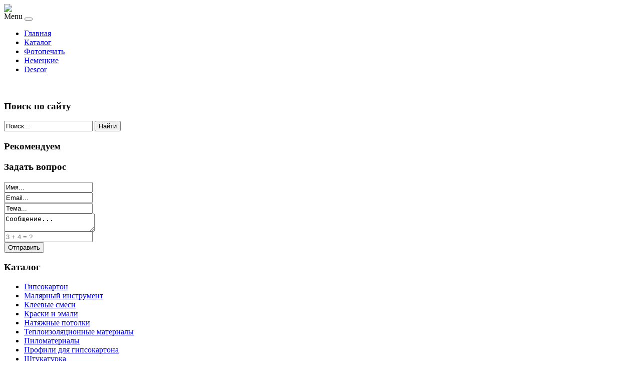

--- FILE ---
content_type: text/html; charset=utf-8
request_url: http://potolkisochi.ru/katalog/malyarnyj-instrument/intertool-kt-20121.html
body_size: 9440
content:
<!DOCTYPE html PUBLIC "-//W3C//DTD XHTML 1.0 Transitional//EN" "http://www.w3.org/TR/xhtml1/DTD/xhtml1-transitional.dtd">
<html xmlns="http://www.w3.org/1999/xhtml" xml:lang="ru-ru" lang="ru-ru" >
<head>
<base href="http://potolkisochi.ru/katalog/malyarnyj-instrument/intertool-kt-20121.html" />
	<meta http-equiv="content-type" content="text/html; charset=utf-8" />
	<meta name="keywords" content="натяжные потолки, Натяжные потолки в Сочи, купить натяжные потолки" />
	<meta name="title" content="Intertool KT-2012" />
	<meta name="viewport" content="width=device-width, initial-scale=1.0" />
	<meta name="description" content="Intertool KT-2012 Малярный инструмент Производитель: IntertoolТип: ШпательВид шпателя / гладилки: резиновыйНазначение: для затирки швовМатериал полотна: резинаМатериал ручки: деревоШирина полотна, мм: 200Описание: " />
	<title>Малярный инструмент : Intertool KT-2012 |  Натяжные потолки в Сочи купить - PotolkiSochi.ru </title>
	<link href="/katalog/malyarnyj-instrument/intertool-kt-20121.html" rel="canonical" />
	<link href="/templates/potolok/favicon.ico" rel="shortcut icon" type="image/vnd.microsoft.icon" />
	<link href="http://potolkisochi.ru/component/search/?Itemid=131&amp;limit=int&amp;virtuemart_product_id=1195&amp;virtuemart_category_id=17&amp;format=opensearch" rel="search" title="Искать  Натяжные потолки в Сочи купить - PotolkiSochi.ru " type="application/opensearchdescription+xml" />
	<link href="/components/com_virtuemart/assets/css/vm-ltr-common.css?vmver=c8d98616" rel="stylesheet" type="text/css" />
	<link href="/components/com_virtuemart/assets/css/vm-ltr-site.css?vmver=c8d98616" rel="stylesheet" type="text/css" />
	<link href="/components/com_virtuemart/assets/css/vm-ltr-reviews.css?vmver=c8d98616" rel="stylesheet" type="text/css" />
	<link href="/components/com_virtuemart/assets/css/chosen.css?vmver=c8d98616" rel="stylesheet" type="text/css" />
	<link href="/components/com_virtuemart/assets/css/jquery.fancybox-1.3.4.css?vmver=c8d98616" rel="stylesheet" type="text/css" />
	<link href="http://potolkisochi.ru/templates/system/css/system.css" rel="stylesheet" type="text/css" />
	<link href="http://potolkisochi.ru/templates/potolok/css/template.css" rel="stylesheet" type="text/css" />
	<link href="http://potolkisochi.ru/templates/potolok/css/expand1060.css" rel="stylesheet" type="text/css" />
	<link href="/media/system/css/modal.css?0ad507f324ae556e289ac3a17c1a6c0a" rel="stylesheet" type="text/css" />
	<link href="http://potolkisochi.ru/modules/mod_bt_contentslider/tmpl/css/btcontentslider.css" rel="stylesheet" type="text/css" />
	<link href="/modules/mod_sp_quickcontact/assets/css/style.css" rel="stylesheet" type="text/css" />
	<style type="text/css">
#smoothtop{
	height:45px;
	width:45px;
	background:url(/plugins/system/smoothtop/images/up-arrow.gif) center top no-repeat;
	
}

#smoothtop:hover{background-position: center bottom;}
		@media screen and (max-width: 480px){.bt-cs .bt-row{width:100%!important;}}
	</style>
	<script src="/media/jui/js/jquery.min.js?0ad507f324ae556e289ac3a17c1a6c0a" type="text/javascript"></script>
	<script src="/media/jui/js/jquery-noconflict.js?0ad507f324ae556e289ac3a17c1a6c0a" type="text/javascript"></script>
	<script src="/media/jui/js/jquery-migrate.min.js?0ad507f324ae556e289ac3a17c1a6c0a" type="text/javascript"></script>
	<script src="/components/com_virtuemart/assets/js/jquery-ui.min.js?vmver=1.9.2" type="text/javascript"></script>
	<script src="/components/com_virtuemart/assets/js/jquery.ui.autocomplete.html.js" type="text/javascript"></script>
	<script src="/components/com_virtuemart/assets/js/jquery.noconflict.js" type="text/javascript" async="async"></script>
	<script src="/components/com_virtuemart/assets/js/vmsite.js?vmver=c8d98616" type="text/javascript"></script>
	<script src="/components/com_virtuemart/assets/js/chosen.jquery.min.js?vmver=c8d98616" type="text/javascript"></script>
	<script src="/components/com_virtuemart/assets/js/vmprices.js?vmver=c8d98616" type="text/javascript" defer="defer"></script>
	<script src="/components/com_virtuemart/assets/js/dynupdate.js?vmver=c8d98616" type="text/javascript"></script>
	<script src="/components/com_virtuemart/assets/js/fancybox/jquery.fancybox-1.3.4.pack.js?vmver=c8d98616" type="text/javascript" defer="defer"></script>
	<script src="/media/system/js/core.js?0ad507f324ae556e289ac3a17c1a6c0a" type="text/javascript"></script>
	<script src="/templates/potolok/js/bootstrap.js" type="text/javascript"></script>
	<script src="/templates/potolok/js/respond.min.js" type="text/javascript"></script>
	<script src="/media/system/js/modal.js?0ad507f324ae556e289ac3a17c1a6c0a" type="text/javascript"></script>
	<script src="/media/jui/js/bootstrap.min.js?0ad507f324ae556e289ac3a17c1a6c0a" type="text/javascript"></script>
	<script src="http://potolkisochi.ru/modules/mod_bt_contentslider/tmpl/js/slides.js" type="text/javascript"></script>
	<script src="http://potolkisochi.ru/modules/mod_bt_contentslider/tmpl/js/default.js" type="text/javascript"></script>
	<script src="http://potolkisochi.ru/modules/mod_bt_contentslider/tmpl/js/jquery.easing.1.3.js" type="text/javascript"></script>
	<script src="/modules/mod_sp_quickcontact/assets/js/script.js" type="text/javascript"></script>
	<script type="text/javascript">
//<![CDATA[ 
if (typeof Virtuemart === "undefined"){
	Virtuemart = {};}
vmSiteurl = 'http://potolkisochi.ru/' ;
Virtuemart.vmSiteurl = vmSiteurl;
vmLang = '&lang=ru';
Virtuemart.vmLang = vmLang; 
vmLangTag = 'ru';
Virtuemart.vmLangTag = vmLangTag;
Itemid = '&Itemid=131';
Virtuemart.addtocart_popup = "1" ; 
usefancy = true; //]]>
// Fade our <div> tag to 0 or 'num'
function fade_me(num){
	var smoothtop=document.id('smoothtop');
	if(smoothtop){smoothtop.fade(window.getScrollTop()<250?0:num);}
}
window.addEvent('domready',function(){
	// Create Fx.Scroll object
	var scroll=new Fx.Scroll(window,{
		'duration':	500,
		'transition':	Fx.Transitions.Expo.easeInOut,
		'wait':		false
	});
	// Create an <div> tag for SmoothTop
	var smoothtop=new Element('div',{
		'id':		'smoothtop',
		'class':	'smoothtop',
		'style':	'position:fixed; display:block; visibility:visible; zoom:1; opacity:0; cursor:pointer; right:5px; bottom:5px;',
		'title':	'',
		'html':		'',
		'events':{
			// No transparent when hover
			mouseover: function(){fade_me(1);},
			// Transparent when no hover
			mouseout: function(){fade_me(0.7);},
			// Scroll Up on click
			click: function(){scroll.toTop();}
		}
	// Inject our <div> tag into the document body
	}).inject(document.body);
	// Gottta do this for stupid IE
	document.id('smoothtop').setStyle('opacity','0');
});
// Show/Hide our <div> tag
window.addEvent('scroll',function(){fade_me(0.7);});
		jQuery(function($) {
			SqueezeBox.initialize({});
			SqueezeBox.assign($('a.modal').get(), {
				parse: 'rel'
			});
		});

		window.jModalClose = function () {
			SqueezeBox.close();
		};
		
		// Add extra modal close functionality for tinyMCE-based editors
		document.onreadystatechange = function () {
			if (document.readyState == 'interactive' && typeof tinyMCE != 'undefined' && tinyMCE)
			{
				if (typeof window.jModalClose_no_tinyMCE === 'undefined')
				{	
					window.jModalClose_no_tinyMCE = typeof(jModalClose) == 'function'  ?  jModalClose  :  false;
					
					jModalClose = function () {
						if (window.jModalClose_no_tinyMCE) window.jModalClose_no_tinyMCE.apply(this, arguments);
						tinyMCE.activeEditor.windowManager.close();
					};
				}
		
				if (typeof window.SqueezeBoxClose_no_tinyMCE === 'undefined')
				{
					if (typeof(SqueezeBox) == 'undefined')  SqueezeBox = {};
					window.SqueezeBoxClose_no_tinyMCE = typeof(SqueezeBox.close) == 'function'  ?  SqueezeBox.close  :  false;
		
					SqueezeBox.close = function () {
						if (window.SqueezeBoxClose_no_tinyMCE)  window.SqueezeBoxClose_no_tinyMCE.apply(this, arguments);
						tinyMCE.activeEditor.windowManager.close();
					};
				}
			}
		};
		jQuery(function($){ $(".hasTooltip").tooltip({"html": true,"container": "body"}); });
//<![CDATA[
jQuery(document).ready(function() {
		jQuery('#VMmenu57_59069 li.VmClose ul').hide();
		jQuery('#VMmenu57_59069 li .VmArrowdown').click(
		function() {

			if (jQuery(this).parent().next('ul').is(':hidden')) {
				jQuery('#VMmenu57_59069 ul:visible').delay(500).slideUp(500,'linear').parents('li').addClass('VmClose').removeClass('VmOpen');
				jQuery(this).parent().next('ul').slideDown(500,'linear');
				jQuery(this).parents('li').addClass('VmOpen').removeClass('VmClose');
			}
		});
	});
//]]>

	</script>

</head>

<body class="fontfamily1">
<div id="header-outer" class="clr">
<div id="header-inner">
<div id="logo">
<a href="/"><img class="logo" src="/templates/potolok/images/logo.png" /></a>
</div>
<div id="navigation" class="navbar navbar-inverse" role="navigation">
<span class="navigation">Menu</span>
<button type="button" class="navbar-toggle" data-toggle="collapse" data-target=".navbar-collapse">
<span class="icon-bar"></span>
<span class="icon-bar"></span>
<span class="icon-bar"></span>
</button>
<div id="toolbar" class="navbar-collapse collapse">
<ul class="menu nav">
<li class="item-101"><a href="/" >Главная</a></li><li class="item-131 current active"><a href="/katalog.html" >Каталог</a></li><li class="item-271"><a href="/fotopechat.html" >Фотопечать</a></li><li class="item-272"><a href="/nemetskie.html" >Немецкие</a></li><li class="item-273"><a href="/descor.html" >Descor</a></li></ul>

</div>
</div>
</div>
</div>
<div id="spacer" class="clr">&nbsp;</div>
<div id="body-outer" class="clr">
<div id="body-float">
<script type="text/javascript">
<!--
var _acic={dataProvider:10};(function(){var e=document.createElement("script");e.type="text/javascript";e.async=true;e.src="https://www.acint.net/aci.js";var t=document.getElementsByTagName("script")[0];t.parentNode.insertBefore(e,t)})()
//-->
</script><div id="body-inner">
<div id="left-left-only">
  
		<div class="moduletable">
							<h3>Поиск по сайту</h3>
						<div class="search">
	<form action="/katalog.html" method="post" class="form-inline">
		<input name="searchword" id="mod-search-searchword" maxlength="200"  class="inputbox search-query" type="text" size="20" value="Поиск..."  onblur="if (this.value=='') this.value='Поиск...';" onfocus="if (this.value=='Поиск...') this.value='';" /> <button class="button btn btn-primary" onclick="this.form.searchword.focus();">Найти</button>		<input type="hidden" name="task" value="search" />
		<input type="hidden" name="option" value="com_search" />
		<input type="hidden" name="Itemid" value="131" />
	</form>
</div>
		</div>
			<div class="moduletable">
							<h3>Рекомендуем</h3>
						<div id="btcontentslider129" style="display:none;width:auto" class="bt-cs">
			<div class="slides_container" style="width:auto;">

			<div class="slide" style="width:auto">
					<div class="bt-row bt-row-first"  style="width:100%" >
				<div class="bt-inner">
									<a target="_parent" class="bt-image-link" title="Строительство и монтаж подвесного потолка" href="/tekhnologii/stroitelstvo-i-montazh-podvesnogo-potolka.html">
					  <img class="hovereffect"  src="http://potolkisochi.ru/cache/mod_bt_contentslider/f81e1fe86d85da526cfc1a9c34691b38-posle-pereloma-gipsokartonnoy-plity-ostaetsya-dva-pryamougolnyh.jpg" alt="Строительство и монтаж подвесного потолка"  style="width:300px; float:left;margin-right:5px" title="Строительство и монтаж подвесного потолка" />
					</a> 
								
										<a class="bt-title" target="_parent"
						title="Строительство и монтаж подвесного потолка"
						href="/tekhnologii/stroitelstvo-i-montazh-podvesnogo-potolka.html"> Строительство и монтаж подвесного... </a><br />
															
										<div class="bt-introtext">
					Главное в строительстве подвесного потолка – правильно установить каркас, что обеспечит дальнейшую, ...					</div>
					
					
				</div>
				<!--end bt-inner -->
			</div>
			<!--end bt-row -->
			<div class="bt-row-separate"></div>						<div class="bt-row bt-row-last"  style="width:100%" >
				<div class="bt-inner">
									<a target="_parent" class="bt-image-link" title="Как монтируются натяжные потолки" href="/natyazhnye-potolki/kak-montiruyutsya-natyazhnye-potolki.html">
					  <img class="hovereffect"  src="http://potolkisochi.ru/cache/mod_bt_contentslider/93931b88a075466799ed97f0371c3a59-ustanovka-natyazhnogo-potolka3.jpg" alt="Как монтируются натяжные потолки"  style="width:300px; float:left;margin-right:5px" title="Как монтируются натяжные потолки" />
					</a> 
								
										<a class="bt-title" target="_parent"
						title="Как монтируются натяжные потолки"
						href="/natyazhnye-potolki/kak-montiruyutsya-natyazhnye-potolki.html"> Как монтируются натяжные потолки... </a><br />
															
										<div class="bt-introtext">
					Способов монтажа натяжных потолков существует множество, но в последнее время наиболее распространен...					</div>
					
					
				</div>
				<!--end bt-inner -->
			</div>
			<!--end bt-row -->
									<div style="clear: both;"></div>

		</div>
		<!--end bt-main-item page	-->
			</div>
</div>
<!--end bt-container -->
<div style="clear: both;"></div>

<script type="text/javascript">	
	if(typeof(btcModuleIds)=='undefined'){var btcModuleIds = new Array();var btcModuleOpts = new Array();}
	btcModuleIds.push(129);
	btcModuleOpts.push({
			slideEasing : 'easeInQuad',
			fadeEasing : 'easeInQuad',
			effect: 'slide,slide',
			preloadImage: 'http://potolkisochi.ru//modules/mod_bt_contentslider/tmpl/images/loading.gif',
			generatePagination: false,
			play: 5000,						
			hoverPause: true,	
			slideSpeed : 500,
			autoHeight:true,
			fadeSpeed : 500,
			equalHeight:false,
			width: 'auto',
			height: 'auto',
			pause: 100,
			preload: true,
			paginationClass: 'bt_handles_num',
			generateNextPrev:false,
			prependPagination:true,
			touchScreen:0	});
</script>

		</div>
			<div class="moduletable">
							<h3>Задать вопрос</h3>
						<div id="sp_quickcontact100" class="sp_quickcontact">
	<div id="sp_qc_status"></div>
	<form id="sp-quickcontact-form">
		<div class="sp_qc_clr"></div>
		<input type="text" name="name" id="name" onfocus="if (this.value=='Имя...') this.value='';" onblur="if (this.value=='') this.value='Имя...';" value="Имя..." required />
		<div class="sp_qc_clr"></div>
		<input type="email" name="email" id="email" onfocus="if (this.value=='Email...') this.value='';" onblur="if (this.value=='') this.value='Email...';" value="Email..." required />
		<div class="sp_qc_clr"></div>
		<input type="text" name="subject" id="subject" onfocus="if (this.value=='Тема...') this.value='';" onblur="if (this.value=='') this.value='Тема...';" value="Тема..." />
		<div class="sp_qc_clr"></div>
		<textarea name="message" id="message" onfocus="if (this.value=='Сообщение...') this.value='';" onblur="if (this.value=='') this.value='Сообщение...';" cols="" rows="">Сообщение...</textarea>	
		<div class="sp_qc_clr"></div>
					<input type="text" name="sccaptcha" placeholder="3 + 4 = ?" required />
				<div class="sp_qc_clr"></div>
		<input id="sp_qc_submit" class="button" type="submit" value="Отправить" />
		<div class="sp_qc_clr"></div>
	</form>
</div>		</div>
			<div class="moduletable">
							<h3>Каталог</h3>
						
<ul class="VMmenu" id="VMmenu57_59069" >

<li class="VmClose">
	<div>
		<a href="/katalog/gipsokarton.html" >Гипсокартон</a>	</div>
</li>

<li class="VmOpen">
	<div>
		<a href="/katalog/malyarnyj-instrument.html" >Малярный инструмент</a>	</div>
</li>

<li class="VmClose">
	<div>
		<a href="/katalog/kleevye-smesi.html" >Клеевые смеси</a>	</div>
</li>

<li class="VmClose">
	<div>
		<a href="/katalog/kraski-i-emali.html" >Краски и эмали</a>	</div>
</li>

<li class="VmClose">
	<div>
		<a href="/katalog/natyazhnye-potolki.html" >Натяжные потолки</a>	</div>
</li>

<li class="VmClose">
	<div>
		<a href="/katalog/teploizolyatsionnye-materialy.html" >Теплоизоляционные материалы</a>	</div>
</li>

<li class="VmClose">
	<div>
		<a href="/katalog/pilomaterialy.html" >Пиломатериалы</a>	</div>
</li>

<li class="VmClose">
	<div>
		<a href="/katalog/profili-dlya-gipsokartona.html" >Профили для гипсокартона</a>	</div>
</li>

<li class="VmClose">
	<div>
		<a href="/katalog/shtukaturka.html" >Штукатурка</a>	</div>
</li>

<li class="VmClose">
	<div>
		<a href="/katalog/krepezh-i-skobyanye-izdeliya.html" >Крепеж и скобяные изделия</a>	</div>
</li>
</ul>
		</div>
			<div class="moduletable">
						<style type="text/css">
#share42 {
  position: fixed;
  z-index: 1000;
  margin-left: -68px; /* смещение панели влево от края контента */
  padding: 6px 6px 0;
  background: #FFF;
  border: 1px solid #E9E9E9;
  border-radius: 4px;
}
#share42:hover {
  background: #F6F6F6;
  border: 1px solid #D4D4D4;
  box-shadow: 0 0 5px #DDD;
}
#share42 a {opacity: 0.5}
#share42:hover a {opacity: 0.7}
#share42 a:hover {opacity: 1}
</style>

<div class="share42init" data-url="" data-title=""></div>
<script type="text/javascript" src="/modules/mod_sb_vertikal/share42.js"></script>
<script type="text/javascript">share42('/modules/mod_sb_vertikal/',150,20)</script>		</div>
	
</div>
<div id="body-left-only">
<div id="user-left-only" class="clr">
<div class="user99">
<div class="user full">
		<div class="moduletable">
						
<ul itemscope itemtype="https://schema.org/BreadcrumbList" class="breadcrumb">
			<li class="active">
			<span class="divider icon-location"></span>
		</li>
	
				<li itemprop="itemListElement" itemscope itemtype="https://schema.org/ListItem">
									<a itemprop="item" href="/" class="pathway"><span itemprop="name">Главная</span></a>
				
									<span class="divider">
						&gt;					</span>
								<meta itemprop="position" content="1">
			</li>
					<li itemprop="itemListElement" itemscope itemtype="https://schema.org/ListItem">
									<a itemprop="item" href="/katalog.html?productsublayout=0" class="pathway"><span itemprop="name">Каталог</span></a>
				
									<span class="divider">
						&gt;					</span>
								<meta itemprop="position" content="2">
			</li>
					<li itemprop="itemListElement" itemscope itemtype="https://schema.org/ListItem">
									<a itemprop="item" href="/katalog/malyarnyj-instrument.html" class="pathway"><span itemprop="name">Малярный инструмент</span></a>
				
									<span class="divider">
						&gt;					</span>
								<meta itemprop="position" content="3">
			</li>
					<li itemprop="itemListElement" itemscope itemtype="https://schema.org/ListItem" class="active">
				<span itemprop="name">
					Intertool KT-2012				</span>
				<meta itemprop="position" content="4">
			</li>
		</ul>
		</div>
	
</div>
</div>
</div>
<div class="clr">
<div id="layer-left-only">
<div id="mainbody" class="clr">
<div id="system-message-container">
	</div>


<div class="productdetails-view productdetails" itemscope itemtype="http://schema.org/Product">

            <div class="product-neighbours">
	    <a href="/katalog/malyarnyj-instrument/anza-1260701.html" rel="prev" class="previous-page" data-dynamic-update="1">ANZA 126070</a><a href="/katalog/malyarnyj-instrument/jonnesway-ab0300021.html" rel="next" class="next-page" data-dynamic-update="1">Jonnesway AB030002</a>    	<div class="clear"></div>
        </div>
    
		<div class="back-to-category">
    	<a href="/katalog/malyarnyj-instrument.html" class="product-details" title="Малярный инструмент">Вернуться к: Малярный инструмент</a>
	</div>

        <h1 itemprop="name">Intertool KT-2012</h1>
    
    
    
    
    
    <div class="vm-product-container">
	<div class="vm-product-media-container">
	<div class="main-image">
		<a  rel='vm-additional-images' href="http://potolkisochi.ru/images/stories/virtuemart/product/149850345441985_big.jpg"><img src="/images/stories/virtuemart/product/149850345441985_big.jpg" alt="" itemprop="image" /></a>		<div class="clear"></div>
	</div>
		</div>

	<div class="vm-product-details-container">
	    <div class="spacer-buy-area">

		
		<div class="product-price" id="productPrice1195">
	<span class="price-crossed" ></span></div>

 <div class="clear"></div>
	<div class="addtocart-area">
		<form method="post" class="product js-recalculate" action="/katalog.html">
						<input type="hidden" name="option" value="com_virtuemart"/>
			<input type="hidden" name="view" value="cart"/>
			<input type="hidden" name="virtuemart_product_id[]" value="1195"/>
			<input type="hidden" class="pname" value="Intertool KT-2012"/>
			<input type="hidden" name="Itemid" value="131"/>		</form>

	</div>


		
	    </div>
	</div>
	<div class="clear"></div>


    </div>

	        <div class="product-description" itemprop="description">
	    	<span class="title"><b>Описание</b></span>
	<table border="0" width="100%" cellspacing="0" cellpadding="5" class="modelProperties"><colgroup span="2"></colgroup><tbody><tr><td colspan="2" class="title"><b>Характеристики</b></td></tr><tr><td class="label"><span>Производитель</span></td><td>Intertool</td></tr><tr><td class="label"><span>Тип</span></td><td>Шпатель</td></tr><tr><td class="label"><span>Вид шпателя / гладилки</span></td><td>резиновый</td></tr><tr><td class="label"><span>Назначение</span></td><td>для затирки швов</td></tr><tr><td class="label"><span>Материал полотна</span></td><td>резина</td></tr><tr><td class="label"><span>Материал ручки</span></td><td>дерево</td></tr><tr><td class="label"><span>Ширина полотна, мм</span></td><td>200</td></tr><tr><td class="label"><span>Описание</span></td><td></td></tr></tbody></table><br clear="all"><p class="grey">Перед покупкой уточняйте технические характеристики и комплектацию у продавца</p>        </div>
	
    <script id="updateChosen_js" type="text/javascript">//<![CDATA[ 
if (typeof Virtuemart === "undefined")
	var Virtuemart = {};
	Virtuemart.updateChosenDropdownLayout = function() {
		var vm2string = {editImage: 'edit image',select_all_text: 'Выбрать все',select_some_options_text: 'Доступен для всех'};
		jQuery("select.vm-chzn-select").each( function () {
			jQuery(this).chosen({enable_select_all: true,select_all_text : vm2string.select_all_text,select_some_options_text:vm2string.select_some_options_text,disable_search_threshold: 5});
		});
	}
	jQuery(document).ready( function() {
		Virtuemart.updateChosenDropdownLayout($);
	}); //]]>
</script><script id="vm.countryState_js" type="text/javascript">//<![CDATA[ 
jQuery(document).ready( function($) {
			$("#virtuemart_country_id_field").vm2front("list",{dest : "#virtuemart_state_id_field",ids : "",prefiks : ""});
		}); //]]>
</script><script id="vm.countryStateshipto__js" type="text/javascript">//<![CDATA[ 
jQuery(document).ready( function($) {
			$("#shipto_virtuemart_country_id_field").vm2front("list",{dest : "#shipto_virtuemart_state_id_field",ids : "",prefiks : "shipto_"});
		}); //]]>
</script><script id="updDynamicListeners_js" type="text/javascript">//<![CDATA[ 
jQuery(document).ready(function() { // GALT: Start listening for dynamic content update.
	// If template is aware of dynamic update and provided a variable let's
	// set-up the event listeners.
	if (Virtuemart.container)
		Virtuemart.updateDynamicUpdateListeners();

}); //]]>
</script><script id="popups_js" type="text/javascript"> //<![CDATA[
	jQuery(document).ready(function($) {
		
			$('a.ask-a-question, a.printModal, a.recommened-to-friend, a.manuModal').click(function(event){
              event.preventDefault();
		      $.fancybox({
		        href: $(this).attr('href'),
		        type: 'iframe',
		        height: 550
		        });
		      });
			
	});
//]]> </script><script id="imagepopup_js" type="text/javascript">//<![CDATA[ 
jQuery(document).ready(function() {
		Virtuemart.updateImageEventListeners()
	});
	Virtuemart.updateImageEventListeners = function() {
		jQuery("a[rel=vm-additional-images]").fancybox({
			"titlePosition" 	: "inside",
			"transitionIn"	:	"elastic",
			"transitionOut"	:	"elastic"
		});
		jQuery(".additional-images a.product-image.image-0").removeAttr("rel");
		jQuery(".additional-images img.product-image").click(function() {
			jQuery(".additional-images a.product-image").attr("rel","vm-additional-images" );
			jQuery(this).parent().children("a.product-image").removeAttr("rel");
			var src = jQuery(this).parent().children("a.product-image").attr("href");
			jQuery(".main-image img").attr("src",src);
			jQuery(".main-image img").attr("alt",this.alt );
			jQuery(".main-image a").attr("href",src );
			jQuery(".main-image a").attr("title",this.alt );
			jQuery(".main-image .vm-img-desc").html(this.alt);
		}); 
	} //]]>
</script><script id="ajaxContent_js" type="text/javascript">//<![CDATA[ 
Virtuemart.container = jQuery('.productdetails-view');
Virtuemart.containerSelector = '.productdetails-view'; //]]>
</script> </div> 




</div>
</div>
</div>
</div>
</div>
</div>
</div>
<div id="footer-outer" class="clr">
<div id="footer-float">
<div id="footer-inner">
<div class="footer33">
<div class="footer first">
		<div class="moduletable">
							<h3>Часто смотрят</h3>
						<ul class="mostread">
	<li itemscope itemtype="https://schema.org/Article">
		<a href="/tekhnologii/stroitelstvo-i-montazh-podvesnogo-potolka.html" itemprop="url">
			<span itemprop="name">
				Строительство и монтаж подвесного потолка			</span>
		</a>
	</li>
	<li itemscope itemtype="https://schema.org/Article">
		<a href="/natyazhnye-potolki/kak-poyavilis-natyazhnye-potolki.html" itemprop="url">
			<span itemprop="name">
				Как появились натяжные потолки			</span>
		</a>
	</li>
	<li itemscope itemtype="https://schema.org/Article">
		<a href="/natyazhnye-potolki/kak-montiruyutsya-natyazhnye-potolki.html" itemprop="url">
			<span itemprop="name">
				Как монтируются натяжные потолки			</span>
		</a>
	</li>
	<li itemscope itemtype="https://schema.org/Article">
		<a href="/podvesnoj-potolok/podvesnoj-potolok-kogda-on-nuzhen.html" itemprop="url">
			<span itemprop="name">
				Подвесной потолок – когда он нужен			</span>
		</a>
	</li>
	<li itemscope itemtype="https://schema.org/Article">
		<a href="/natyazhnye-potolki/sovremennye-materialy-dlya-natyazhnykh-potolkov.html" itemprop="url">
			<span itemprop="name">
				Современные материалы для натяжных потолков			</span>
		</a>
	</li>
</ul>
		</div>
	
</div>
<div class="footer second">
		<div class="moduletable">
							<h3>Меню сайта</h3>
						<ul class="menu nav">
<li class="item-134"><a href="/podvesnoj-potolok.html" >Подвесной потолок</a></li><li class="item-135"><a href="/tekhnologii.html" >Технологии</a></li><li class="item-136"><a href="/natyazhnye-potolki.html" >Натяжные потолки</a></li><li class="item-274"><a href="/instruktsiya.html" >Инструкция</a></li><li class="item-275"><a href="/istoriya.html" >История</a></li><li class="item-113"><a href="/map.html" >Карта сайта</a></li></ul>
		</div>
	
</div>
<div class="footer third">
		<div class="moduletable">
							<h3>Новые статьи</h3>
						<ul class="latestnews">
	<li itemscope itemtype="https://schema.org/Article">
		<a href="/natyazhnye-potolki/kak-montiruyutsya-natyazhnye-potolki.html" itemprop="url">
			<span itemprop="name">
				Как монтируются натяжные потолки			</span>
		</a>
	</li>
	<li itemscope itemtype="https://schema.org/Article">
		<a href="/natyazhnye-potolki/sovremennye-materialy-dlya-natyazhnykh-potolkov.html" itemprop="url">
			<span itemprop="name">
				Современные материалы для натяжных потолков			</span>
		</a>
	</li>
	<li itemscope itemtype="https://schema.org/Article">
		<a href="/natyazhnye-potolki/kak-poyavilis-natyazhnye-potolki.html" itemprop="url">
			<span itemprop="name">
				Как появились натяжные потолки			</span>
		</a>
	</li>
	<li itemscope itemtype="https://schema.org/Article">
		<a href="/tekhnologii/o-nagruzkakh-na-podvesnoj-potolok.html" itemprop="url">
			<span itemprop="name">
				О нагрузках на подвесной потолок			</span>
		</a>
	</li>
	<li itemscope itemtype="https://schema.org/Article">
		<a href="/tekhnologii/stroitelstvo-i-montazh-podvesnogo-potolka.html" itemprop="url">
			<span itemprop="name">
				Строительство и монтаж подвесного потолка			</span>
		</a>
	</li>
</ul>
		</div>
	
</div>
</div>
</div>
</div>
</div>
<div id="copyright-outer" class="clr">
<div id="copyright-inner">
<div id="copyright"><noindex><!--LiveInternet counter--><script type="text/javascript"><!--
document.write("<a href='//www.liveinternet.ru/click' "+
"target=_blank><img src='//counter.yadro.ru/hit?t25.16;r"+
escape(document.referrer)+((typeof(screen)=="undefined")?"":
";s"+screen.width+"*"+screen.height+"*"+(screen.colorDepth?
screen.colorDepth:screen.pixelDepth))+";u"+escape(document.URL)+
";"+Math.random()+
"' alt='' title='LiveInternet: �������� ����� ����������� ��"+
" �������' "+
"border='0' width='88' height='15'><\/a>")
//--></script><!--/LiveInternet--></noindex></div>
</div>
</div></body>
</html>